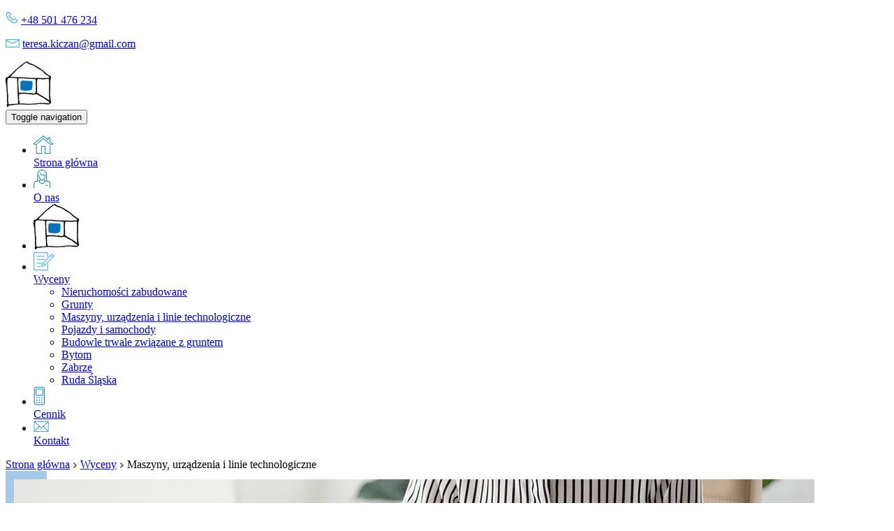

--- FILE ---
content_type: text/html; charset=utf-8
request_url: https://www.rzeczoznawcagliwice.pl/wyceny/maszyny-urzadzenia-i-linie-technologiczne
body_size: 5174
content:
<!DOCTYPE html>
<html lang="pl-PL">
<head>
<meta http-equiv="X-UA-Compatible" content="IE=edge">
<meta name="viewport" content="width=device-width, initial-scale=1">
<meta name="SKYPE_TOOLBAR" content="SKYPE_TOOLBAR_PARSER_COMPATIBLE">
<meta charset="utf-8">
	<meta name="description" content="Wykonujemy profesjonalne wyceny maszyn, urządzeń oraz linii technologicznych. Zapraszamy do skorzystania z usług Zespołu Rzeczoznawców Majątkowych – zadzwoń!">
	<title>Szacowanie wartości maszyn i urządzeń linii technologicznych</title>
	<link href="/images/design/favicon.ico" rel="icon" type="image/vnd.microsoft.icon">
	<style>
header #logo{padding:0}
</style>
	<style>#rssocial-143 .rssocial-icons > li { font-size: 24px; }</style>
	<style>#rssocial-143 .rssocial-icons .rssocial-caption > a { font-size: 14px; }</style>
	<style>#rssocial-143 .rssocial-icons-bg .rssocial-link { color: #ffffff; }</style>
	<style>#rssocial-143 .rssocial-icons-bg .rssocial-link:hover { color: #ffffff; }</style>
	<style>#rssocial-143 .rssocial-icons-bg .rssocial-link { background-color: rgba(48, 63, 159, 0.75); }</style>
	<style>#rssocial-143 .rssocial-icons-bg .rssocial-link:hover { background-color: rgba(48, 63, 159, 0.5); }</style>
	<style>#rssocial-143 .rssocial-caption > a { color: #ffffff; }</style>
	<style>#rssocial-143 .rssocial-caption > a:hover { color: #ffffff; }</style>
	<style>#rssocial-143 .rssocial-caption { background-color: rgba(0, 0, 0, 1); }</style>
	<style>#rssocial-143 .rssocial-caption:hover { background-color: rgba(0, 0, 0, 1); }</style>
	<style>.block124 .pathwayicon, .block124 .breadcrumbs span:not(:first-of-type) { position: relative; }.block124 .pathwayicon span { position: absolute; visibility: hidden; }</style>
	<style>.block124 .breadcrumbs .divider {margin-left:5px;margin-right:5px;color:rgba(0, 0, 0, 1);}.block124 .breadcrumbs .active {font-family:open_sansregular,Arial,Helvetica,sans-serif;color:rgba(0, 0, 0, 1);}</style>
	
	
	
	
	
	
	
	<link rel="preload stylesheet" as="style" href="/cache/21fd15d39b5869436ef86524f3453875.css" fetchpriority="high">
	<link rel="preload stylesheet" as="style" media="screen and (min-width: 768px)" href="/cache/desktop.css" fetchpriority="low">





</head>
      <body class="body-xl page light  lang-pl" data-itemid="584">


        <div id="wrapper">
            <div id="container">
                <header>
                                                <div class="center" data-center="1">
                    </div>
			        <div class="block94 ">

			
            <div class="col-xs-12">

								                <div class="inner">
																								                    <div class="center" data-center="1">
												<div class="section94" data-position="sekcja-header-gora" data-sid="94" data-parent="1">
<div class="clearfix"></div>
			        <div class="block145 ">

			
            <div class="col-xs-12 col-sm-6 col-md-6">

								                <div class="inner text-left">
																										
	<div class="row"><div class="col-md-12">
<p><img src="/images/design/icon-phone.png" alt="tel" width="18" height="18" loading="lazy"> <a href="tel:+48501476234">+48 501 476 234</a></p>
<p><img src="/images/design/icon-mail.png" alt="Adres e-mail" width="20" height="12" loading="lazy"> <joomla-hidden-mail is-link="1" is-email="1" first="dGVyZXNhLmtpY3phbg==" last="Z21haWwuY29t" text="dGVyZXNhLmtpY3phbkBnbWFpbC5jb20=" base="">Ten adres pocztowy jest chroniony przed spamowaniem. Aby go zobaczyć, konieczne jest włączenie w przeglądarce obsługi JavaScript.</joomla-hidden-mail></p>
</div></div>
																		                    </div>
																				                    <div class="clearfix"></div>
                </div>
			                        </div>
			<div class="clearfix"></div>
</div>						<div class="clearfix"></div>
</div>												                    </div>
																				                    <div class="clearfix"></div>
                </div>
			                        </div>
			<div class="clearfix"></div>
<div class="center"></div>
			        <div class="block164 ">

			
            <div class="col-xs-12">

								                <div class="inner row">
																								                    <div class="center" data-center="1">
												<div class="section164" data-position="sekcja-menu" data-sid="164" data-parent="1">
<div class="clearfix"></div>
			        <div class="block161  align-center align-right-xs align-center-sm align-center-md align-center-lg align-center-xl">

			
            <div class="col-xs-12">

								                <div class="inner row">
																										          <nav class="navbar navbar-default navbar-custom">
              <div class="navbar-header">
                  <div class="visible-xs">
<a href="https://www.rzeczoznawcagliwice.pl/" class="logo text-center">
    <img src="/images/design/logo.png" alt="Teresa Kiczan Zespół rzeczoznawców majątkowych Logo" loading="lazy">
</a>
</div>                <button type="button" class="navbar-toggle collapsed" data-toggle="collapse" data-target="#navbar-collapse-161" aria-expanded="false"><span class="sr-only">Toggle navigation</span> <span class="icon-bar"></span> <span class="icon-bar"></span> <span class="icon-bar"></span></button>
              </div>
              <div class="collapse navbar-collapse" id="navbar-collapse-161">
                <ul class="nav navbar-nav menu">
<li class="item-101">
<a class="text-center" href="/"><img src="/images/design/menu-home-nieaktywny.png" alt="Strona główna" loading="lazy"><div class="clearfix"></div>
<span class="image-title">Strona główna</span> </a>
</li>
<li class="item-334">
<a class="text-center" href="/o-nas"><img src="/images/design/menu-o-nas-nieaktywny.png" alt="O nas" loading="lazy"><div class="clearfix"></div>
<span class="image-title">O nas</span> </a>
</li>
<li class="hidden-xs">
<a href="https://www.rzeczoznawcagliwice.pl/" class="logo text-center">
    <img src="/images/design/logo.png" alt="Teresa Kiczan Zespół rzeczoznawców majątkowych Logo" loading="lazy">
</a>
</li>
<li class="item-336 active dropdown parent">
<a class="text-center" href="/wyceny"><img src="/images/design/menu-wyceny-aktywny.png" alt="Wyceny" loading="lazy"><div class="clearfix"></div>
<span class="image-title">Wyceny</span> </a>
            <a class="dropdown-toggle" href="#" data-toggle="dropdown" role="button" aria-haspopup="true" aria-expanded="false"> <span class="caret"></span></a><ul class="dropdown-menu">
<li class="item-582">
<a href="/wyceny/nieruchomosci-zabudowane">Nieruchomości zabudowane</a>
</li>
<li class="item-583">
<a href="/wyceny/grunty">Grunty</a>
</li>
<li class="item-584 current active">
<a href="/wyceny/maszyny-urzadzenia-i-linie-technologiczne">Maszyny, urządzenia i linie technologiczne</a>
</li>
<li class="item-585">
<a href="/wyceny/pojazdy-i-samochody">Pojazdy i samochody</a>
</li>
<li class="item-586">
<a href="/wyceny/budowle-trwale-zwiazane-z-gruntem">Budowle trwale związane z gruntem</a>
</li>
<li class="item-972">
<a href="/wyceny/bytom">Bytom</a>
</li>
<li class="item-973">
<a href="/wyceny/zabrze">Zabrze</a>
</li>
<li class="item-974">
<a href="/wyceny/ruda-slaska">Ruda Śląska</a>
</li>
</ul>
</li>
<li class="item-581">
<a class="text-center" href="/cennik"><img src="/images/design/menu-cennik-nieaktywny.png" alt="Cennik" loading="lazy"><div class="clearfix"></div>
<span class="image-title">Cennik</span> </a>
</li>
<li class="item-339">
<a class="text-center" href="/kontakt"><img src="/images/design/menu-kontakt-nieaktywny.png" alt="Kontakt" loading="lazy"><div class="clearfix"></div>
<span class="image-title">Kontakt</span> </a>
</li>
</ul>
</div>
</nav>
																		                    </div>
																				                    <div class="clearfix"></div>
                </div>
			                        </div>
			<div class="clearfix"></div>
</div>						<div class="clearfix"></div>
</div>												                    </div>
																				                    <div class="clearfix"></div>
                </div>
			                        </div>
			<div class="clearfix"></div>
<div class="center">
                    <div class="clearfix"></div>
                </div>
                                </header>
                <div id="main"> 
                    <div class="center">                    <div id="system-message-container">
	</div>


                                        
			        <div class="block124 ">

			
            <div class="col-xs-12">

								                <div class="inner">
																										
<div class="breadcrumbs " itemscope itemtype="https://schema.org/BreadcrumbList">
    
    <span itemprop="itemListElement" itemscope itemtype="https://schema.org/ListItem"><a itemprop="item" href="/" class="pathwayicon">Strona główna<span itemprop="name">Strona główna</span></a><meta itemprop="position" content="1"></span><span class="divider"><img src="https://www.rzeczoznawcagliwice.pl/images/design/breadscrumb-separator.png" alt="separator" loading="lazy"></span><span itemprop="itemListElement" itemscope itemtype="https://schema.org/ListItem"><a itemprop="item" href="/wyceny" class="pathway"><span itemprop="name">Wyceny</span></a><meta itemprop="position" content="2"></span><span class="divider"><img src="https://www.rzeczoznawcagliwice.pl/images/design/breadscrumb-separator.png" alt="separator" loading="lazy"></span><span class="breadcrumbs_last" itemprop="name">Maszyny, urządzenia i linie technologiczne</span>
</div>
																		                    </div>
																				                    <div class="clearfix"></div>
                </div>
			                        </div>
			
			        <div class="block123 ">

			
            <div class="col-xs-12">

								                <div class="inner row text-left">
																										
<div class="banner">
<div class="inner">
<div class="center">
<div class="col-xs-12 title">
</div>
</div>
<div class="clearfix"></div>
</div>
<img src="https://www.rzeczoznawcagliwice.pl/images/design/banner.png" alt="kobieta w koszuli" loading="lazy">
</div>


																		                    </div>
																				                    <div class="clearfix"></div>
                </div>
			                        </div>
			
                      <div id="content" class="col-xs-12">
                                                  <article class="item-page">
	
		
						
	
	
		
								<div class="row"><div class="col-md-12"><h1>Wycena&nbsp;maszyn, urządzeń i&nbsp;linni technologicznych</h1></div></div>
<div class="row">
<div class="col-md-6">
<p>Wycena maszyn i&nbsp;urządzeń często jest niezbędna dla oszacowania jej&nbsp;wartości rynkowej bądź&nbsp;wartości godziwej. Oprócz tego wyceny maszyn dokonuje&nbsp;się dla oszacowania utraty wartości czy&nbsp;wskazania ceny.</p>
<p>W ramach działalności naszego zespołu oferujemy profesjonalną <strong>wycenę maszyn</strong> i&nbsp;urządzeń oraz&nbsp;linii technologicznych. Wyceny te są najczęściej wykonywane w&nbsp;kontekście sprzedaży określonych składników majątku przedsiębiorstwa, łączenia i&nbsp;przekształcania spółek, występowania o&nbsp;przyznanie pożyczek, kredytów i&nbsp;leasingów, sporządzania analiz inwestycyjnych czy&nbsp;przeprowadzania upadłości przedsiębiorstwa.</p>
<p>Duże doświadczenie w&nbsp;procesie <strong>wyceniania urządzeń</strong> i&nbsp;maszyn pozwala nam na&nbsp;rzetelne oraz&nbsp;profesjonalne wykonanie zleconej usługi. Żadna branża nie&nbsp;ma dla nas tajemnic – zadania w&nbsp;zakresie wycen wykonywane są przez wykwalifikowany zespół współpracowników – specjalistów z&nbsp;poszczególnych dziedzin gospodarki o&nbsp;kierunkowym wykształceniu oraz&nbsp;doskonałym przygotowaniu merytorycznym.</p>
<p>&nbsp;</p>
</div>
<div class="col-md-6"><p><img class="content-image" style="display: block; margin-left: auto; margin-right: auto;" src="/images/design/maszyny-i-urzadzenia.jpg" alt="mężczyzna w&nbsp;garniturze" width="724" height="483" loading="lazy"></p></div>
</div>
<div class="row"><div class="col-md-12">
<h2>Ile wynosi termin ważności wyceny?</h2>
<p>Wycena może być wykorzystywana do&nbsp;celu dla którego została sporządzony przez okres 12 miesięcy od&nbsp;daty jej&nbsp;sporządzenia, chyba że wystąpiły zmiany uwarunkowań prawnych lub&nbsp;istotne zmiany czynników mających na&nbsp;nią istotny wpływ. Oznacza to, okres ważności wyceny, która przyjmuje formę <strong>operatu szacunkowego</strong>, zależy od&nbsp;zachodzących zjawisk ekonomicznych na&nbsp;rynku. Zmiany mogą mieć charakter prawny, planistyczny, techniczny, inwestycyjny czy&nbsp;remontowy. Wówczas ważność wyceny jest określana indywidualnie dla każdego zlecenia.</p>
<p>&nbsp;</p>
</div></div> 
	
						</article>
                          <div class="clearfix"></div>
                                              </div>
                      </div>                </div>
                <footer>
                    <div class="center" data-center="1">                    </div>
			        <div class="block114 ">

			
            <div class="col-sm-12">

								                <div class="inner text-left">
																								                    <div class="center" data-center="1">
												<div class="section114" data-position="kontakt" data-sid="114" data-parent="1">
<div class="clearfix"></div>
			        <div class="block115 ">

			
            <div class="col-sm-8">

								                <div class="inner text-left">
																										<div class="box115">
<div class="clearfix"></div>
<div class="text"><div class="wrapper"><div class="row"><div class="col-md-12">
<h2>Formularz kontaktowy</h2>
<p>Zachęcamy do&nbsp;kontaktu telefonicznego lub&nbsp;mailowego z&nbsp;naszym biurem. Odpowiemy na&nbsp;Państwa pytania, rozwiejemy wątpliwości zaproponujemy warunki realizacji zlecenia. Jesteśmy do&nbsp;Państwa dyspozycji.</p>
<p>Mogą Państwo również skorzystać z&nbsp;formularza szybkiego kontaktu. Kliknięcie poniższego przycisku przeniesie Państwa bezpośrednio do&nbsp;pola tworzenia wiadomości.</p>
<p>&nbsp;</p>
</div></div></div></div>
<div class="button"><a href="/kontakt" class="btn">Formularz</a></div>
</div>
																		                    </div>
																				                    <div class="clearfix"></div>
                </div>
			                        </div>
			
			        <div class="block116 ">

			
            <div class="col-xs-12 col-sm-4">

								                <div class="inner text-left">
																										
	<div class="row"><div class="col-md-12">
<p class="text-stylek7mzvqs1">Zespół rzeczoznawców majątkowych Teresa Kiczan</p>
<p>ul. Zwycięstwa 10<br>44-100 Gliwice</p>
<p><span>Telefon:&nbsp;</span><a href="tel:+48501476234">501 476 234<br></a>&nbsp; &nbsp; &nbsp; &nbsp; &nbsp; &nbsp; &nbsp; &nbsp;<a href="tel:+48601501074">601 501 074</a></p>
<p>Email: <joomla-hidden-mail is-link="1" is-email="1" first="dGVyZXNhLmtpY3phbg==" last="Z21haWwuY29t" text="dGVyZXNhLmtpY3phbkBnbWFpbC5jb20=" base="">Ten adres pocztowy jest chroniony przed spamowaniem. Aby go zobaczyć, konieczne jest włączenie w przeglądarce obsługi JavaScript.</joomla-hidden-mail></p>
</div></div>
																		                    </div>
																				                    <div class="clearfix"></div>
                </div>
			                        </div>
			<div class="clearfix"></div>
</div>						<div class="clearfix"></div>
</div>												                    </div>
																				                    <div class="clearfix"></div>
                </div>
			                        </div>
			<div class="clearfix"></div>
<div class="center"></div>
			        <div class="block139  align-center fixed">

			
            <div class="col-md-1 col-lg-1">

								                <div class="inner text-center">
																										
	<div class="row"><div class="col-md-12 glyphicon glyphicon-chevron-up fixed-up"></div></div>
																		                    </div>
																				                    <div class="clearfix"></div>
                </div>
			                        </div>
			<div class="clearfix"></div>
<div class="center"></div>
			        <div class="block119 ">

			
            <div class="col-xs-12">

								                <div class="inner text-left">
																								                    <div class="center" data-center="1">
												<div class="section119" data-position="sekcja-stopka" data-sid="119" data-parent="1">
<div class="clearfix"></div>
			        <div class="block121  align-center align-center-xs align-center-sm align-center-md align-center-lg align-center-xl">

			
            <div class="col-xs-12">

								                <div class="inner">
																										<div class="navbar-custom">
<ul class="nav nav-pills menu">
<li class="item-101">
<a class="text-center" href="/"><img src="/images/design/menu-home-nieaktywny.png" alt="Strona główna" loading="lazy"><div class="clearfix"></div>
<span class="image-title">Strona główna</span> </a>
</li>
<li class="item-334">
<a class="text-center" href="/o-nas"><img src="/images/design/menu-o-nas-nieaktywny.png" alt="O nas" loading="lazy"><div class="clearfix"></div>
<span class="image-title">O nas</span> </a>
</li>
<li class="item-336 parent">
<a class="text-center" href="/wyceny"><img src="/images/design/menu-wyceny-nieaktywny.png" alt="Wyceny" loading="lazy"><div class="clearfix"></div>
<span class="image-title">Wyceny</span> </a>
</li>
<li class="item-581">
<a class="text-center" href="/cennik"><img src="/images/design/menu-cennik-nieaktywny.png" alt="Cennik" loading="lazy"><div class="clearfix"></div>
<span class="image-title">Cennik</span> </a>
</li>
<li class="item-339">
<a class="text-center" href="/kontakt"><img src="/images/design/menu-kontakt-nieaktywny.png" alt="Kontakt" loading="lazy"><div class="clearfix"></div>
<span class="image-title">Kontakt</span> </a>
</li>
</ul>
</div>
																		                    </div>
																				                    <div class="clearfix"></div>
                </div>
			                        </div>
			
			        <div class="block122 ">

			
            <div class="col-xs-12">

								                <div class="inner text-left-xl text-left-lg text-left-md text-center-sm text-center-xs">
																										
	<div class="row"><div class="col-md-12">
<p style="text-align: center;"><a href="/rzeczoznawca-bytom">Rzeczoznawca Bytom</a> / <a href="/rzeczoznawca-zabrze">Rzeczoznawca Zabrze</a> / <a href="/rzeczoznawca-ruda-slaska">Rzeczoznawca Ruda Śląska</a></p>
<p style="text-align: center;"><a href="/polityka-prywatnosci" target="_blank" rel="noopener noreferrer">Polityka prywatności</a></p>
<p style="text-align: center;"><a href="/polityka-cookies" target="_blank" rel="noopener noreferrer">Polityka Cookies</a></p>
<p style="text-align: center;">©2025 Projekt i&nbsp;realizacja <a href="https://wenet.pl/">WeNet</a></p>
</div></div>
																		                    </div>
																				                    <div class="clearfix"></div>
                </div>
			                        </div>
			<div class="clearfix"></div>
</div>						<div class="clearfix"></div>
</div>												                    </div>
																				                    <div class="clearfix"></div>
                </div>
			                        </div>
			<div class="clearfix"></div>
<div class="center"></div>
			        <div class="block143 ">

			
            <div class="wrapper">

								                <div class="inner text-left">
																										<div id="rssocial-143" class="rssocial-container rssocial-floating-right rssocial-fixed ">
	
	<ul id="rssocial-ul-143" class="rssocial-icons rssocial-icons-right rssocial-icons-bg always-visible">
		<li>
				<a class="rssocial-facebook-icon rssocial-link csocial-link push" target="_blank" href="https://www.facebook.com/Zesp%C3%B3%C5%82-rzeczoznawc%C3%B3w-maj%C4%85tkowych-mgr-in%C5%BC-Teresa-Kiczan-246558615806811" rel="nofollow">
			<span class="rssocial-icon rssocial-icon-facebook"></span>
		</a>
					</li>
	<li>
				<a class="rssocial-youtube-icon rssocial-link csocial-link push" target="_blank" href="https://www.youtube.com/watch?v=BX0MfxFEVF4" rel="nofollow">
			<span class="rssocial-icon rssocial-icon-youtube"></span>
		</a>
					</li>
	</ul>
		<ul class="rssocial-slide-button rssocial-icons rssocial-icons-bg  hidden">
		<li>
			<a role="button" class="rssocial-link" href="javascript:void(0);"><span class="rssocial-icon rssocial-icon-more"><i class="fa fa-share-alt" aria-hidden="true"></i></span></a>
		</li>
	</ul>
	</div>
<div class="rssocial-clear"></div>
																		                    </div>
																				                    <div class="clearfix"></div>
                </div>
			                        </div>
			<div class="clearfix"></div>
<div class="center">
                    <div class="clearfix"></div>
</div>                </footer>
            </div>
        </div>
        <script src="/media/vendor/jquery/js/jquery.min.js?3.7.1"></script><script src="/media/legacy/js/jquery-noconflict.min.js?647005fc12b79b3ca2bb30c059899d5994e3e34d"></script><script src="https://www.rzeczoznawcagliwice.pl/cache/21fd15d39b5869436ef86524f3453875.js"></script><script type="application/json" class="joomla-script-options new">{"joomla.jtext":{"RLTA_BUTTON_SCROLL_LEFT":"Scroll buttons to the left","RLTA_BUTTON_SCROLL_RIGHT":"Scroll buttons to the right"},"system.paths":{"root":"","rootFull":"https:\/\/www.rzeczoznawcagliwice.pl\/","base":"","baseFull":"https:\/\/www.rzeczoznawcagliwice.pl\/"},"csrf.token":"3ab6c4aa8066d71f2614c20dcd5f088c"}</script><script src="/media/system/js/core.min.js?37ffe4186289eba9c5df81bea44080aff77b9684"></script><script src="/media/vendor/webcomponentsjs/js/webcomponents-bundle.min.js?2.8.0" nomodule defer></script><script src="/media/system/js/joomla-hidden-mail-es5.min.js?b2c8377606bb898b64d21e2d06c6bb925371b9c3" nomodule defer></script><script src="/media/system/js/joomla-hidden-mail.min.js?065992337609bf436e2fedbcbdc3de1406158b97" type="module"></script>
</body>
</html>